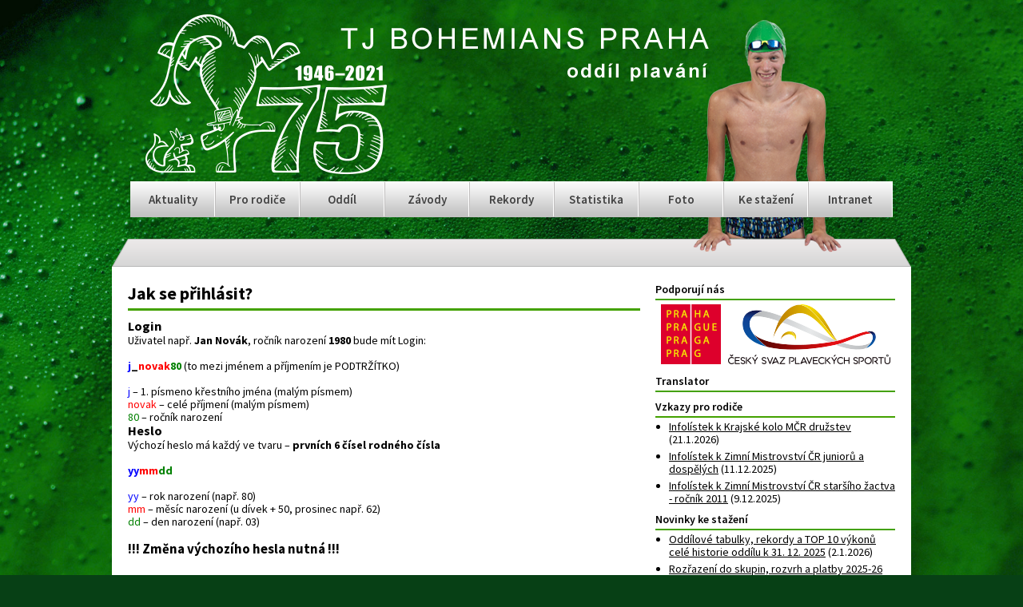

--- FILE ---
content_type: text/html
request_url: https://boh.cz/index.php?page=navod
body_size: 3182
content:
<!DOCTYPE html PUBLIC "-//W3C//DTD XHTML 1.0 Strict//EN" "https://www.w3.org/TR/xhtml1/DTD/xhtml1-strict.dtd">
<html xmlns="https://www.w3.org/1999/xhtml" lang="cs" xml:lang="cs" xmlns:fb="https://ogp.me/ns/fb#">
<head>
	<meta http-equiv="content-type" content="text/html; charset=utf-8" />
	<meta name="author" content="credits, hubik"/>
	<meta name="keywords" content="plavání, sportovní škola, přípravka, plavecké závody, reprezentace, děti, volný čas" />
	<meta name="description" content="Webový portál Plaveckého oddílu TJ Bohemians" />
	<link href="/favicon.ico" rel="shortcut icon" />
	<link rel="stylesheet" type="text/css" href="/css/style.css?v=12c" />
	<meta property="og:image" content="/images_new/bohemka.png"/>
	<link href='https://fonts.googleapis.com/css?family=Source+Sans+Pro:400,600,700,400italic,600italic,700italic&subset=latin-ext' rel='stylesheet' type='text/css'>
	<script type='text/javascript' src='/highslide/highslide-with-gallery.js'></script>
	<script type='text/javascript' src='/highslide/highslide.config.js' charset='utf-8'></script>
	<link rel='stylesheet' type='text/css' href='/highslide/highslide.css' />

		<title>Jak se přihlásit | TJ Bohemians Praha</title>
		
<!-- Google tag (gtag.js) -->
<script async src="https://www.googletagmanager.com/gtag/js?id=G-QZMNZQN7KQ"></script>
<script>
  window.dataLayer = window.dataLayer || [];
  function gtag(){dataLayer.push(arguments);}
  gtag('js', new Date());

  gtag('config', 'G-QZMNZQN7KQ');
</script>

<meta name="google-translate-customization" content="9355ca28f0839ecc-649d75cac71a35fb-g2cdc2413c2d86a1a-a"></meta>

</head>
<body>
<div id="fb-root"></div>
<script>(function(d, s, id) {
  var js, fjs = d.getElementsByTagName(s)[0];
  if (d.getElementById(id)) return;
  js = d.createElement(s); js.id = id;
  js.src = "//connect.facebook.net/cs_CZ/sdk.js#xfbml=1&version=v2.6&appId=221828744517009";
  fjs.parentNode.insertBefore(js, fjs);
}(document, 'script', 'facebook-jssdk'));</script>
	<div class="wrapper">
	<div class="header">
	<div class="logo">
		<a href="/"><img src="/images_new/logo7.png" /></a>
	</div>
	<div class="plavkyne">
		<img src="/images_new/plavci/17.png?v=2">
	</div>
	<div class="menu">
		<ul>
			<li><a href="/">Aktuality</a></li>
			<li><a href="/vzkazy/">Pro rodiče</a></li>
			<li><a href="/oddil/">Oddíl</a></li>
			<li><a href="/zavody/">Závody</a></li>
			<li><a href="/rekordy/">Rekordy</a></li>
			<li><a href="/index.php?page=stat">Statistika</a></li>
			<li><a href="/foto/">Foto</a></li>
			<li><a href="/stahovani/">Ke stažení</a></li>
			<li><a href="/index.php?page=login">Intranet</a></li>
		</ul>
	</div>
	  <span class="roof"></span>
	</div>
		<div class="content">
		<div class="main"><h2>Jak se přihlásit?</h2>
<h3>Login</h3>
Uživatel např. <b>Jan Novák</b>, ročník narození <b>1980</b> bude mít Login:<br /><br />

<b><span class="blue">j</span>_<span class="red">novak</span><span class="green">80</span></b> (to mezi jménem a příjmením je PODTRŽÍTKO)<br /><br />

<span class="blue">j</span> &ndash; 1. písmeno křestního jména (malým písmem)<br />
<span class="red">novak</span> &ndash; celé příjmení (malým písmem)<br />
<span class="green">80</span> &ndash; ročník narození<br />

<h3>Heslo</h3>
Výchozí heslo má každý ve tvaru &ndash; <b>prvních 6 čísel rodného čísla</b><br /><br />

<b><span class="blue">yy</span><span class="red">mm</span><span class="green">dd</span></b><br /><br />

<span class="blue">yy</span> &ndash; rok narození (např. 80)<br />
<span class="red">mm</span> &ndash; měsíc narození (u dívek + 50, prosinec např. 62)<br />
<span class="green">dd</span> &ndash; den narození (např. 03)<br /><br />

<big><b>!!! Změna výchozího hesla nutná !!!</b></big>
</div>
			<div class="aside">

<!-- černý čtverec
<div class='alertBoxBlack'><span class='title'>Připravujeme Prázdninový čtyřboj</span><p>závody se uskuteční ve čtvrtek 25. 6. 2015 od 16:30.</p></div>
konec černý čtverec -->

<div class="widget">
<h4>Podporují nás</h4>
<a href="https://www.praha.eu/" target="_blank"><img src="/images_new/bohcz_praha.png"></a>&nbsp;&nbsp;&nbsp;<a href="https://www.czechswimming.cz/" target="_blank"><img src="/images_new/bohcz_svaz.png"></a></div>

<div class="widget">
<h4>Translator</h4>
<div id="google_translate_element"></div><script type="text/javascript">
function googleTranslateElementInit() {
  new google.translate.TranslateElement({pageLanguage: 'cs', includedLanguages: 'cs,de,en,es,fr,hu,it,pl,pt-PT,ru,uk,nl', gaTrack: true, gaId: 'UA-43078033-1'}, 'google_translate_element');
}
</script><script type="text/javascript" src="//translate.google.com/translate_a/element.js?cb=googleTranslateElementInit"></script>
</div>

<div class="widget_h">
<h4><a href="/index.php?page=vzkazy">Vzkazy pro rodiče</a></h4>
<ul>
<li><span class='title'><a href='/vzkazy#930'>Infolístek k Krajské kolo MČR družstev</span></a> (21.1.2026)<br><li><span class='title'><a href='/vzkazy#929'>Infolístek k Zimní Mistrovství ČR juniorů a dospělých</span></a> (11.12.2025)<br><li><span class='title'><a href='/vzkazy#926'>Infolístek k Zimní Mistrovství ČR staršího žactva - ročník 2011</span></a> (9.12.2025)<br></ul>
</div>

<div class="widget_h">
<h4><a href="/stahovani/">Novinky ke stažení</a></h4>
<ul>
<li><span class='title'><a href='/download/162_25statistika.pdf'>Oddílové tabulky, rekordy a TOP 10 výkonů celé historie oddílu k 31. 12. 2025</span></a> (2.1.2026)<br><li><span class='title'><a href='/download/161_rozdeleni_plavani_2025-26.pdf'>Rozřazení do skupin, rozvrh a platby 2025-26</span></a> (5.8.2025)<br><li><span class='title'><a href='/download/160_25hory-jednotlivci_kilometraz_tymy.pdf'>Lyžařské soustředění 2025 - výsledky jednotlivců, kilometráž a týmy</span></a> (31.1.2025)<br></ul>
</div>

<div class="widget">
<h4><a href="/index.php?page=fotky">Poslední fotogalerie</a></h4>
<table width="100%"><tr style="text-align: center; vertical-align: top;">
<td width='120px'><a href='/galerie/908/'><img src='/fotky/908/small/84626_small.jpg' class='sidebar_fotka'><br>Klokani v Gala (foto Jan Srb)</a></td><td width='120px'><a href='/galerie/907/'><img src='/fotky/907/small/84614_small.jpg' class='sidebar_fotka'><br>Zimní Mistrovství ČR 2025 (foto David Kučera - ČSPS)</a></td></tr></table>
</div>

<!--
<div class="widget">
<h4>Kam se chystáme</h4>
</div>
-->

<div class="widget">
<h4>Pořádáme</h4>
<a href="http://www.jarnicenaprahy.cz/" target="_blank"><img src="/images_new/loga/jcp_promo.png"></a>
</div>

<h4>Najdete nás na Facebooku</h4>
<div class="fb-page" data-href="https://www.facebook.com/boh.cz/" data-width="300" data-small-header="false" data-adapt-container-width="true" data-hide-cover="false" data-show-facepile="false" data-show-posts="false"></div>
<div class="fb-page" data-href="https://www.facebook.com/jarnicenaprahy.cz/" data-width="300" data-small-header="false" data-adapt-container-width="true" data-hide-cover="false" data-show-facepile="false" data-show-posts="false"></div>	</div>
		<div class="patka">
			Napište nám: <a href="mailto:jan.srb@czechswimming.cz">jan.srb@czechswimming.cz</a> | 
			&copy; copyright 2007 - 2026 | 
			design by <a href="mailto:vojtech.baroch@gmail.com">barri</a> | 
			programming by <a href="mailto:profik123@gmail.com">Cr3d1ts</a> & Hubik | 
			<a href="https://www.toplist.cz/stat/438887"><script language="JavaScript" type="text/javascript">
<!--
document.write('<img src="https://toplist.cz/count.asp?id=438887&logo=s&http='+escape(document.referrer)+'&t='+escape(document.title)+
'&wi='+escape(window.screen.width)+'&he='+escape(window.screen.height)+'&cd='+escape(window.screen.colorDepth)+'" width="14" height="14" border=0 alt="TOPlist" />'); 
//--></script><noscript><img src="https://toplist.cz/count.asp?id=438887&logo=s" border="0"
alt="TOPlist" width="14" height="14" /></noscript></a> 
		</div>
		</div>
</body>
</html>
